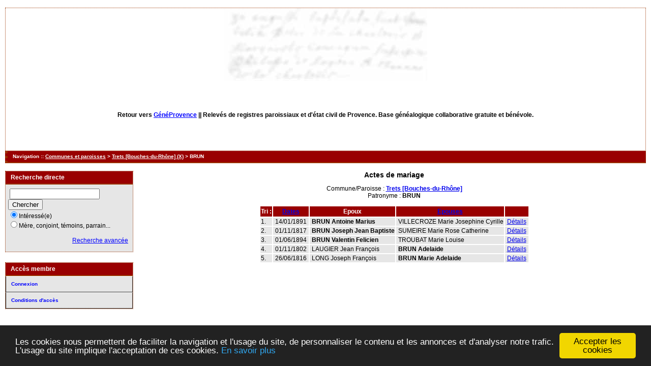

--- FILE ---
content_type: text/html; charset=UTF-8
request_url: http://www.actes.geneprovence.com/tab_mari.php?args=Trets+%5BBouches-du-Rh%C3%B4ne%5D,BRUN&xord=N
body_size: 2677
content:
<!DOCTYPE html PUBLIC "-//W3C//DTD XHTML 1.0 Transitional//EN" "http://www.w3.org/TR/xhtml1/DTD/xhtml1-transitional.dtd">
<html xmlns="http://www.w3.org/1999/xhtml">
<head>
<link rel="shortcut icon" href="/img/favicon.ico" type="image/x-icon" />
<link rel="stylesheet" href="/tools/css/actes.css" type="text/css" />
<link rel="stylesheet" href="/_config/actes.css" type="text/css" />
<link rel="stylesheet" href="/tools/css/actes_print.css" type="text/css"  media="print" />
<script type="text/javascript">
  		window.cookieconsent_options = {
  			"message":"Les cookies nous permettent de faciliter la navigation et l'usage du site, de personnaliser le contenu et les annonces et d'analyser notre trafic. L'usage du site implique l'acceptation de ces cookies.",
  			"dismiss":"Accepter les cookies",
  			"learnMore":"En savoir plus",
  			"link":"http://www.allaboutcookies.org/fr/",
  			"theme":"dark-bottom"};</script><script type="text/javascript" src="/tools/js/cookieconsent.min.js"></script><title>Trets [Bouches-du-Rhône] : Table des mariages</title>
<meta http-equiv="Content-Type" content="text/html; charset=UTF-8" />
<meta name="expires" content="never" />
<meta name="revisit-after" content="15 days" />
<meta name="robots" content="index, nofollow" />
<meta name="description" content="Base de données généalogique de Provence filiative et gratuite. Plus d'un million d'actes en ligne. Trets [Bouches-du-Rhône] : Table des mariages" />
<meta name="keywords" content="généalogie, dépouillement, actes, tables, patronymes, BMS, NMD, commune, paroisse, relevés, généalogiques, naissances, mariages, décès, baptêmes, sépultures, contrat de mariage, recensement, Trets [Bouches-du-Rhône] : Table des mariages" />
<meta name="generator" content="ExpoActes" />

</head>
<body id="tab_mari"  >
<div id="top" class="entete"><div class="bandeau">
</br>
<center>
<strong>Retour vers <a href="http://www.geneprovence.com">GénéProvence</a> || </strong>
Relev&eacute;s de registres paroissiaux et d'&eacute;tat civil de Provence. Base g&eacute;n&eacute;alogique collaborative gratuite et b&eacute;n&eacute;vole.</center>
</div></div>
<div class="navigation">Navigation :: <a href="/index.php?args=M">Communes et paroisses</a>
 &gt; <a href="/tab_mari.php?args=Trets+%5BBouches-du-Rh%C3%B4ne%5D">Trets [Bouches-du-Rhône] (X)</a> &gt; BRUN
</div>
<div id="col_menu">
<div class="menu_zone">
<div class="menu_titre">Recherche directe</div>
<form class="form_rech" name="recherche" method="post" action="/chercher.php">
&nbsp;<input type="text" name="achercher" />
&nbsp;<input type="submit" name="Submit" value="Chercher" />
<br /><input type="radio" name="zone" value="1" checked="checked" />Intéressé(e) 
<br /><input type="radio" name="zone" value="2" />Mère, conjoint, témoins, parrain...
<input type="hidden" name="direct" value="1" />
<input type="hidden" name="debug" value="" />
<div class="menuTexte" align="right"><dl><dd><a href="/rechavancee.php">Recherche avancée</a>&nbsp; &nbsp;</dd></dl></div></form>
</div>
<div class="menu_zone">
<div class="menu_titre">Accès membre</div>
<div class="menuCorps"><dl>
<dt><a href="/login.php">Connexion</a></dt><!-- D => 24/12/2024 -->
<dt><a href="/acces.php">Conditions d'accès</a></dt>
</dl></div>
</div>
<div class="pub_menu">
</div>
</div>
<div id="col_main">
<h2>Actes de mariage</h2><p>Commune/Paroisse : <a href="/tab_mari.php?args=Trets+%5BBouches-du-Rh%C3%B4ne%5D"><b>Trets [Bouches-du-Rhône]</b></a><br />Patronyme : <b>BRUN</b></p><table summary="Liste des patronymes"><tr class="rowheader"><th> Tri : </th><th><a href="/tab_mari.php?args=Trets+%5BBouches-du-Rh%C3%B4ne%5D,BRUN&amp;xord=D">Dates</a></th><th><b>Epoux</b></th><th><a href="/tab_mari.php?args=Trets+%5BBouches-du-Rh%C3%B4ne%5D,BRUN&amp;xord=F">Epouses</a></th><th>&nbsp;</th></tr>
<tr class="row1">
<td>1. </td>
<td>&nbsp;14/01/1891&nbsp;</td>
<td>&nbsp;<b>BRUN Antoine Marius</b></td>
<td>&nbsp;VILLECROZE Marie Josephine Cyrille</td>
<td>&nbsp;<a href="/acte_mari.php?xid=264192&amp;xct=4968">Détails</a>&nbsp;</td>
</tr>
<tr class="row0">
<td>2. </td>
<td>&nbsp;01/11/1817&nbsp;</td>
<td>&nbsp;<b>BRUN Joseph Jean Baptiste</b></td>
<td>&nbsp;SUMEIRE Marie Rose Catherine</td>
<td>&nbsp;<a href="/acte_mari.php?xid=262655&amp;xct=5589">Détails</a>&nbsp;</td>
</tr>
<tr class="row1">
<td>3. </td>
<td>&nbsp;01/06/1894&nbsp;</td>
<td>&nbsp;<b>BRUN Valentin Felicien</b></td>
<td>&nbsp;TROUBAT Marie Louise</td>
<td>&nbsp;<a href="/acte_mari.php?xid=264266&amp;xct=6417">Détails</a>&nbsp;</td>
</tr>
<tr class="row0">
<td>4. </td>
<td>&nbsp;01/11/1802&nbsp;</td>
<td>&nbsp;LAUGIER Jean François</td>
<td>&nbsp;<b>BRUN Adelaide</b></td>
<td>&nbsp;<a href="/acte_mari.php?xid=262312&amp;xct=6399">Détails</a>&nbsp;</td>
</tr>
<tr class="row1">
<td>5. </td>
<td>&nbsp;26/06/1816&nbsp;</td>
<td>&nbsp;LONG Joseph François</td>
<td>&nbsp;<b>BRUN Marie Adelaide</b></td>
<td>&nbsp;<a href="/acte_mari.php?xid=262594&amp;xct=6399">Détails</a>&nbsp;</td>
</tr>
</table></div><div id="pied_page2" class="pied_page2"><div id="totop2" class="totop2"><p class="totop2"><strong><a href="#top">Top</a></strong> &nbsp; </p></div><div id="texte_pied2" class="texte_pied2"><p class="texte_pied2"><center><script type="text/javascript">

  var _gaq = _gaq || [];
  _gaq.push(['_setAccount', 'UA-1253251-21']);
  _gaq.push(['_trackPageview']);

  (function() {
    var ga = document.createElement('script'); ga.type = 'text/javascript'; ga.async = true;
    ga.src = ('https:' == document.location.protocol ? 'https://' : 'http://') + 'stats.g.doubleclick.net/dc.js';
    var s = document.getElementsByTagName('script')[0]; s.parentNode.insertBefore(ga, s);
  })();

</script>

<script type="text/javascript"><!--
google_ad_client = "ca-pub-4427875169898231";
/* releves-haut */
google_ad_slot = "5128208194";
google_ad_width = 728;
google_ad_height = 15;
//-->
</script>
<script type="text/javascript"
src="http://pagead2.googlesyndication.com/pagead/show_ads.js">
</script></center></p></div><div id="copyright2" class="copyright2"><p class="copyright2"><em><a href="https://expoactes.monrezo.be/">ExpoActes</a></em> version 3.2.4-p410 (&copy;<em> 2005-2026, ADSoft)</em></p></div></div></body>
</html>


--- FILE ---
content_type: text/html; charset=utf-8
request_url: https://www.google.com/recaptcha/api2/aframe
body_size: 258
content:
<!DOCTYPE HTML><html><head><meta http-equiv="content-type" content="text/html; charset=UTF-8"></head><body><script nonce="nuG_VwcLjuDSNJwTsX_yhQ">/** Anti-fraud and anti-abuse applications only. See google.com/recaptcha */ try{var clients={'sodar':'https://pagead2.googlesyndication.com/pagead/sodar?'};window.addEventListener("message",function(a){try{if(a.source===window.parent){var b=JSON.parse(a.data);var c=clients[b['id']];if(c){var d=document.createElement('img');d.src=c+b['params']+'&rc='+(localStorage.getItem("rc::a")?sessionStorage.getItem("rc::b"):"");window.document.body.appendChild(d);sessionStorage.setItem("rc::e",parseInt(sessionStorage.getItem("rc::e")||0)+1);localStorage.setItem("rc::h",'1769273959552');}}}catch(b){}});window.parent.postMessage("_grecaptcha_ready", "*");}catch(b){}</script></body></html>